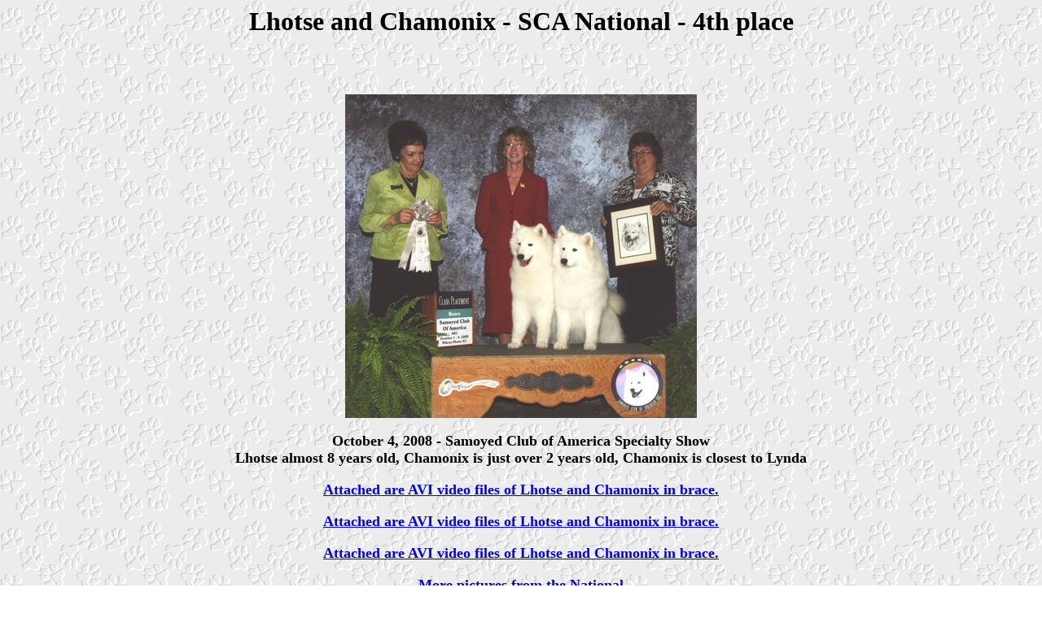

--- FILE ---
content_type: text/html
request_url: http://lhotseface.com/braceSCA.htm
body_size: 1728
content:
<HTML>
<HEAD><TITLE>Lhotse Samoyeds</TITLE>
<META name="keywords" content="Samoyed, dogs, puppies, Bravo, Breedings, training, samoyeds, planned breeding, Lhotse, snowdogs, Champion, dog shows">

<base target="_self">

</HEAD>

<BODY BACKGROUND="pawprint.jpg" bgproperties='fixed'>
<CENTER>
<FONT SIZE=+3><B>Lhotse and Chamonix - SCA National - 4th place</B></FONT><BR></CENTER>
<BR>
<P>
<font SIZE="+1">
<B>

<BR><CENTER>
<img src="national_brace.jpg" ALT="Lhotse and Chamonix in Brace" width="432" height="398">


<P>
October 4, 2008 - Samoyed Club of America Specialty Show<BR>
Lhotse almost 8 years old, Chamonix is just over 2 years old, Chamonix is closest to Lynda
<P>
<a href="CIMG0133.avi">Attached are AVI video files of Lhotse and Chamonix in brace.</a><P></P>
<a href="CIMG0136.avi">Attached are AVI video files of Lhotse and Chamonix in brace.</a><P></P>
<a href="CIMG0138.avi">Attached are AVI video files of Lhotse and Chamonix in brace.</a><P></P>
<A HREF="national.htm">More pictures from the National</A><P>
Specialty Judge: Jean Fournier<br>
Handled by owner Lynda Tusoni<br>
</FONT>
<P>
<P>
Owners: Lynda & Larry Tusoni<br>
Angels Camp, California<br>

</b><a href="mailto:lyndat@goldrush.com"><font size="3"><b>Email for More information</b></font></a>
<P>
<b><font size="3">Member of the <BR>
<a href="http://www.samoyed.org/SCA/index.htm" target="_blank">Samoyed
Club of America&nbsp;</a>&nbsp;<br>
</font></b>
<BR>
<font SIZE="-1"><b><a HREF="http://www.goldrush.com">Designed &amp; Hosted by
Goldrush World Access</a></b></font>
<BR><b> <font SIZE="-1">Copyright � 2003 - 2008<BR>
Larry and Lynda Tusoni<br>
All rights reserved</font></b>
</BODY>
</HTML>